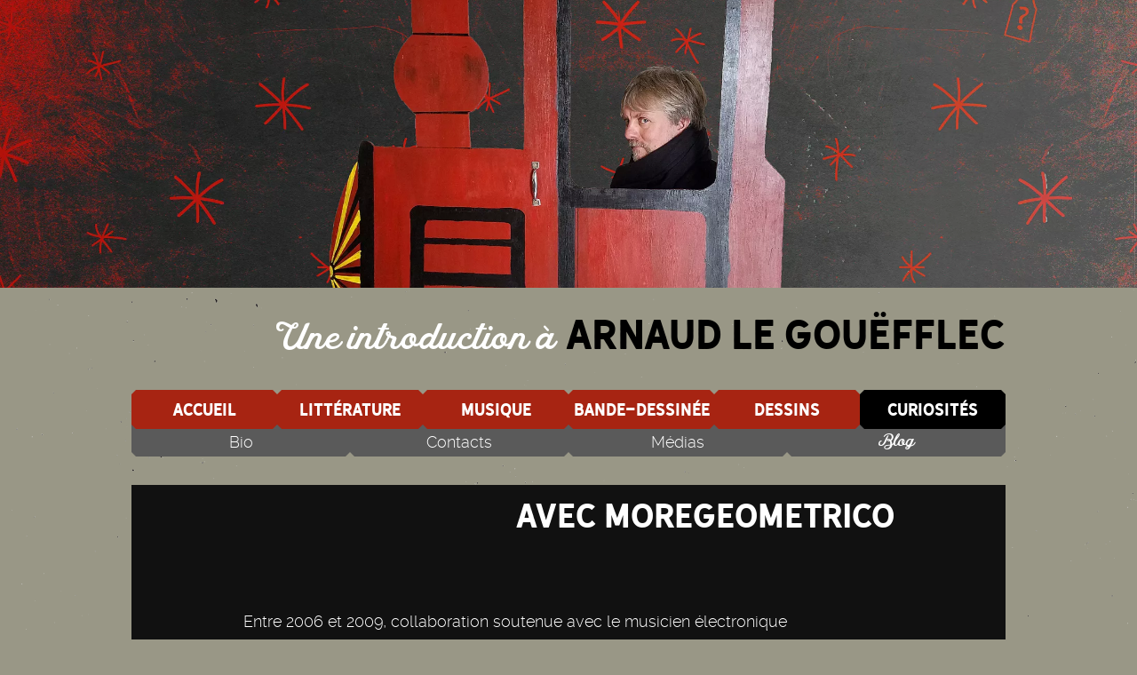

--- FILE ---
content_type: text/html; charset=utf-8
request_url: https://www.arnaudlegouefflec.com/Avec-Moregeometrico
body_size: 30133
content:
<!DOCTYPE HTML>
<html class="page_article sans_composition ltr fr no-js" lang="fr" dir="ltr">
	<head>
		<script type='text/javascript'>/*<![CDATA[*/(function(H){H.className=H.className.replace(/\bno-js\b/,'js')})(document.documentElement);/*]]>*/</script>
		
		<meta http-equiv="Content-Type" content="text/html; charset=utf-8" />

		<title>Avec Moregeometrico - Arnaud le Gouëfflec</title>
<meta name="description" content=" Entre 2006 et 2009, collaboration soutenue avec le musicien &#233;lectronique Moregeometrico, autour de ses projets de Geocaching, sessions musicales (&#8230;) " />
<style type='text/css'>img.adapt-img{max-width:100%;height:auto;}.adapt-img-wrapper {display:inline-block;max-width:100%;position:relative;background-position:center;background-size:cover;background-repeat:no-repeat;line-height:1px;overflow:hidden}.adapt-img-wrapper.intrinsic{display:block}.adapt-img-wrapper.intrinsic::before{content:'';display:block;height:0;width:100%;}.adapt-img-wrapper.intrinsic img{position:absolute;left:0;top:0;width:100%;height:auto;}.adapt-img-wrapper.loading:not(.loaded){background-size: cover;}@media (min-width:320.5px){.adapt-img-wrapper.intrinsic-desktop{display:block}.adapt-img-wrapper.intrinsic-desktop::before{content:'';display:block;height:0;width:100%;}.adapt-img-wrapper.intrinsic-desktop img{position:absolute;left:0;top:0;width:100%;height:auto;}}.adapt-img-background{width:100%;height:0}@media print{html .adapt-img-wrapper{background:none}}</style>
<!--[if !IE]><!--><script type='text/javascript'>/*<![CDATA[*/var adaptImgDocLength=76607;adaptImgAsyncStyles="picture.adapt-img-wrapper{background-size:0;}";adaptImgLazy=false;(function(){function d(a){var b=document.documentElement;b.className=b.className+" "+a}function f(a){var b=window.onload;window.onload="function"!=typeof window.onload?a:function(){b&&b();a()}}document.createElement("picture");adaptImgLazy&&d("lazy");var a=!1;if("undefined"!==typeof window.performance)a=window.performance.timing,a=(a=~~(adaptImgDocLength/(a.responseEnd-a.connectStart)))&&50>a;else{var c=navigator.connection||navigator.mozConnection||navigator.webkitConnection;"undefined"!==typeof c&&
(a=3==c.type||4==c.type||/^[23]g$/.test(c.type))}a&&d("aislow");var e=function(){var a=document.createElement("style");a.type="text/css";a.innerHTML=adaptImgAsyncStyles;var b=document.getElementsByTagName("style")[0];b.parentNode.insertBefore(a,b);window.matchMedia||window.onbeforeprint||beforePrint()};"undefined"!==typeof jQuery?jQuery(function(){jQuery(window).on('load',e)}):f(e)})();/*]]>*/</script>

<!--<![endif]-->
<link rel="canonical" href="https://www.arnaudlegouefflec.com/Avec-Moregeometrico" /><meta name="generator" content="SPIP 4.4.7" /><link rel="alternate" type="application/rss+xml" title="Syndiquer tout le site" href="spip.php?page=backend" /><meta name="viewport" content="width=device-width, initial-scale=1.0">
<link rel='stylesheet' href='local/cache-css/de64453abb13621f3ba5536166222a6b.css?1765195024' type='text/css' />




<script type='text/javascript'>var var_zajax_content='content';</script><script>
var mediabox_settings={"auto_detect":true,"ns":"box","tt_img":true,"sel_g":"#documents_portfolio a[type='image\/jpeg'],#documents_portfolio a[type='image\/png'],#documents_portfolio a[type='image\/gif']","sel_c":".mediabox","str_ssStart":"Diaporama","str_ssStop":"Arr\u00eater","str_cur":"{current}\/{total}","str_prev":"Pr\u00e9c\u00e9dent","str_next":"Suivant","str_close":"Fermer","str_loading":"Chargement\u2026","str_petc":"Taper \u2019Echap\u2019 pour fermer","str_dialTitDef":"Boite de dialogue","str_dialTitMed":"Affichage d\u2019un media","splash_url":"","lity":{"skin":"_simple-dark","maxWidth":"90%","maxHeight":"90%","minWidth":"400px","minHeight":"","slideshow_speed":"2500","opacite":"0.9","defaultCaptionState":"expanded"}};
</script>
<!-- insert_head_css -->



















<script type='text/javascript'>
var jQl={q:[],dq:[],gs:[],ready:function(a){"function"==typeof a&&jQl.q.push(a);return jQl},getScript:function(a,c){jQl.gs.push([a,c])},unq:function(){for(var a=0;a<jQl.q.length;a++)jQl.q[a]();jQl.q=[]},ungs:function(){for(var a=0;a<jQl.gs.length;a++)jQuery.getScript(jQl.gs[a][0],jQl.gs[a][1]);jQl.gs=[]},bId:null,boot:function(a){"undefined"==typeof window.jQuery.fn?jQl.bId||(jQl.bId=setInterval(function(){jQl.boot(a)},25)):(jQl.bId&&clearInterval(jQl.bId),jQl.bId=0,jQl.unqjQdep(),jQl.ungs(),jQuery(jQl.unq()), "function"==typeof a&&a())},booted:function(){return 0===jQl.bId},loadjQ:function(a,c){setTimeout(function(){var b=document.createElement("script");b.src=a;document.getElementsByTagName("head")[0].appendChild(b)},1);jQl.boot(c)},loadjQdep:function(a){jQl.loadxhr(a,jQl.qdep)},qdep:function(a){a&&("undefined"!==typeof window.jQuery.fn&&!jQl.dq.length?jQl.rs(a):jQl.dq.push(a))},unqjQdep:function(){if("undefined"==typeof window.jQuery.fn)setTimeout(jQl.unqjQdep,50);else{for(var a=0;a<jQl.dq.length;a++)jQl.rs(jQl.dq[a]); jQl.dq=[]}},rs:function(a){var c=document.createElement("script");document.getElementsByTagName("head")[0].appendChild(c);c.text=a},loadxhr:function(a,c){var b;b=jQl.getxo();b.onreadystatechange=function(){4!=b.readyState||200!=b.status||c(b.responseText,a)};try{b.open("GET",a,!0),b.send("")}catch(d){}},getxo:function(){var a=!1;try{a=new XMLHttpRequest}catch(c){for(var b=["MSXML2.XMLHTTP.5.0","MSXML2.XMLHTTP.4.0","MSXML2.XMLHTTP.3.0","MSXML2.XMLHTTP","Microsoft.XMLHTTP"],d=0;d<b.length;++d){try{a= new ActiveXObject(b[d])}catch(e){continue}break}}finally{return a}}};if("undefined"==typeof window.jQuery){var $=jQl.ready,jQuery=$;$.getScript=jQl.getScript};
jQl.loadjQ('local/cache-js/506ea263d84f47fdfb933e2b255d88b2.js?1765195024')
</script>










<!-- insert_head -->





<link rel="shortcut icon" href="squelettes-dist/spip.ico" type="image/x-icon" />













<meta name="msapplication-TileColor" content="#F26C4E" />
<meta name="theme-color" content="#F26C4E" />
<script type="text/javascript">/* <![CDATA[ */
jQuery(document).ready(function() {
	jQuery("#bouton-sidr").sidr({
	name: "sidr-main",
	source: "#nav"
	});
});
/* ]]> */</script>
<link rel="alternate" type="application/json+oembed" href="https://www.arnaudlegouefflec.com/oembed.api/?format=json&amp;url=https%3A%2F%2Fwww.arnaudlegouefflec.com%2FAvec-Moregeometrico" />
<script>htactif=1;document.createElement('picture'); var image_responsive_retina_hq = 0;</script><script>image_responsive_retina_hq = 1;</script>



		

<!--[if lt IE 9]>
<script src="plugins/arnaudlegouefflec/javascript/html5shiv.js"></script>
<script src="plugins/arnaudlegouefflec/javascript/css3-mediaqueries.js"></script>
<![endif]-->	<!-- Plugin Métas + -->
<!-- Dublin Core -->
<link rel="schema.DC" href="https://purl.org/dc/elements/1.1/" />
<link rel="schema.DCTERMS" href="https://purl.org/dc/terms/" />
<meta name="DC.Format" content="text/html" />
<meta name="DC.Type" content="Text" />
<meta name="DC.Language" content="fr" />
<meta name="DC.Title" lang="fr" content="Avec Moregeometrico &#8211; Arnaud le Gou&#235;fflec" />
<meta name="DC.Description.Abstract" lang="fr" content="Entre 2006 et 2009, collaboration soutenue avec le musicien &#233;lectronique Moregeometrico, autour de ses projets de Geocaching, sessions musicales toponymiques (improvisations autour de l&#039;id&#233;e d&#039;un&#8230;" />
<meta name="DC.Date" content="2020-11-30" />

<meta name="DC.Identifier" content="https://www.arnaudlegouefflec.com/Avec-Moregeometrico" />
<meta name="DC.Publisher" content="Arnaud le Gou&#235;fflec" />
<meta name="DC.Source" content="https://www.arnaudlegouefflec.com" />

<meta name="DC.Creator" content="Arnaud le Gou&#235;fflec" />





<!-- Open Graph -->
 
<meta property="og:rich_attachment" content="true" />

<meta property="og:site_name" content="Arnaud le Gou&#235;fflec" />
<meta property="og:type" content="article" />
<meta property="og:title" content="Avec Moregeometrico &#8211; Arnaud le Gou&#235;fflec" />
<meta property="og:locale" content="fr_FR" />
<meta property="og:url" content="https://www.arnaudlegouefflec.com/Avec-Moregeometrico" />
<meta property="og:description" content="Entre 2006 et 2009, collaboration soutenue avec le musicien &#233;lectronique Moregeometrico, autour de ses projets de Geocaching, sessions musicales toponymiques (improvisations autour de l&#039;id&#233;e d&#039;un&#8230;" />

 

<meta property="og:image" content="https://www.arnaudlegouefflec.com/local/cache-vignettes/L1200xH630/33762d05176813789c57dcaf8df6f0-84cbe.jpg" />
<meta property="og:image:width" content="1200" />
<meta property="og:image:height" content="630" />
<meta property="og:image:type" content="image/jpeg" />


 

<meta property="og:image" content="https://www.arnaudlegouefflec.com/local/cache-vignettes/L1200xH630/f77a716d1ddd30fd65ff316ee959cf-81857.jpg" />
<meta property="og:image:width" content="1200" />
<meta property="og:image:height" content="630" />
<meta property="og:image:type" content="image/jpeg" />


 

<meta property="og:image" content="https://www.arnaudlegouefflec.com/local/cache-vignettes/L1200xH630/bfed614d0f039214d92c07d979c82a-8b3e8.jpg" />
<meta property="og:image:width" content="1200" />
<meta property="og:image:height" content="630" />
<meta property="og:image:type" content="image/jpeg" />



<meta property="article:published_time" content="2020-11-30" />


<meta property="article:author" content="Arnaud le Gou&#235;fflec" />








<!-- Twitter Card -->
<meta name="twitter:card" content="summary_large_image" />
<meta name="twitter:title" content="Avec Moregeometrico &#8211; Arnaud le Gou&#235;fflec" />
<meta name="twitter:description" content="Entre 2006 et 2009, collaboration soutenue avec le musicien &#233;lectronique Moregeometrico, autour de ses projets de Geocaching, sessions musicales toponymiques (improvisations autour de l&#039;id&#233;e d&#039;un&#8230;" />
<meta name="twitter:dnt" content="on" />
<meta name="twitter:url" content="https://www.arnaudlegouefflec.com/Avec-Moregeometrico" />

<meta name="twitter:image" content="https://www.arnaudlegouefflec.com/local/cache-vignettes/L506xH253/bb826aae33cf07c8517003daf20411-5d444.jpg?1686664779" />
</head>
	<body>
	<div class="page">
		
		
		<nav class="accesrapide invisible" id="accesrapide">
			<div class="container">
				<div class="menu" role="navigation" aria-label="Accès rapide">
	<ul class="menu-items menu-liste">
		<li class="item menu-entree"><a href="#nav">Menu</a></li>
		<li class="item menu-entree"><a href="#content">Contenu</a></li>
		<li class="item menu-entree"><a href="spip.php?page=recherche">Rechercher</a></li>
		<li class="item menu-entree"><a href="/Contacts">Contacts</a></li>
		<li class="item menu-entree"><a href="spip.php?page=plan">Plan du site</a></li>
	</ul>
</div>			</div>
		</nav>

		
			
				<div id="visuel_entete"  data-mtime='1642018098' data-italien-src='IMG/jpg/photoessai_copie.jpg' data-italien-l='2835' data-italien-h='1538' data-portrait-src='local/cache-vignettes/L2051xH1538/9d0e5c57a7023598fd34c5ddf3bf4c-8943f.jpg' data-portrait-l='2051' data-portrait-h='1538' data-responsive='background' data-tailles='[\"360\",\"960\",\"1200\",\"2200\",\"4000\"]' data-autorisees='{\"360\":{\"i\":{\"1\":\"IMG\\/jpg\\/photoessai_copie-resp360.jpg?1642018098\",\"2\":\"IMG\\/jpg\\/photoessai_copie-resp360-2.jpg?1642018098\"},\"p\":{\"1\":\"local\\/cache-vignettes\\/L2051xH1538\\/9d0e5c57a7023598fd34c5ddf3bf4c-8943f-resp360.jpg?1642018098\",\"2\":\"local\\/cache-vignettes\\/L2051xH1538\\/9d0e5c57a7023598fd34c5ddf3bf4c-8943f-resp360-2.jpg?1642018098\"}},\"960\":{\"i\":{\"1\":\"IMG\\/jpg\\/photoessai_copie-resp960.jpg?1642018098\",\"2\":\"IMG\\/jpg\\/photoessai_copie-resp960-2.jpg?1642018098\"},\"p\":{\"1\":\"local\\/cache-vignettes\\/L2051xH1538\\/9d0e5c57a7023598fd34c5ddf3bf4c-8943f-resp960.jpg?1642018098\",\"2\":\"local\\/cache-vignettes\\/L2051xH1538\\/9d0e5c57a7023598fd34c5ddf3bf4c-8943f-resp960-2.jpg?1642018098\"}},\"1200\":{\"i\":{\"1\":\"IMG\\/jpg\\/photoessai_copie-resp1200.jpg?1642018098\",\"2\":\"IMG\\/jpg\\/photoessai_copie-resp1200-2.jpg?1642018098\"},\"p\":{\"1\":\"local\\/cache-vignettes\\/L2051xH1538\\/9d0e5c57a7023598fd34c5ddf3bf4c-8943f-resp1200.jpg?1642018098\",\"2\":\"local\\/cache-vignettes\\/L2051xH1538\\/9d0e5c57a7023598fd34c5ddf3bf4c-8943f-resp1200-2.jpg?1642018098\"}},\"2200\":{\"i\":{\"1\":\"IMG\\/jpg\\/photoessai_copie-resp2200.jpg?1642018098\",\"2\":\"IMG\\/jpg\\/photoessai_copie-resp2200-2.jpg?1642018098\"}},\"2051\":{\"p\":{\"1\":\"local\\/cache-vignettes\\/L2051xH1538\\/9d0e5c57a7023598fd34c5ddf3bf4c-8943f-resp2051.jpg?1642018098\",\"2\":\"local\\/cache-vignettes\\/L2051xH1538\\/9d0e5c57a7023598fd34c5ddf3bf4c-8943f-resp2051-2.jpg?1642018098\"}},\"2835\":{\"i\":{\"1\":\"IMG\\/jpg\\/photoessai_copie-resp2835.jpg?1642018098\",\"2\":\"IMG\\/jpg\\/photoessai_copie-resp2835-2.jpg?1642018098\"}}}' data-autorisees_webp='{\"360\":{\"i\":{\"1\":\"IMG\\/jpg\\/photoessai_copie-resp360.jpg.webp?1642018098\",\"2\":\"IMG\\/jpg\\/photoessai_copie-resp360-2.jpg.webp?1642018098\"},\"p\":{\"1\":\"IMG\\/jpg\\/photoessai_copie-resp360.jpg.webp?1642018098\",\"2\":\"IMG\\/jpg\\/photoessai_copie-resp360-2.jpg.webp?1642018098\"}},\"960\":{\"i\":{\"1\":\"IMG\\/jpg\\/photoessai_copie-resp960.jpg.webp?1642018098\",\"2\":\"IMG\\/jpg\\/photoessai_copie-resp960-2.jpg.webp?1642018098\"},\"p\":{\"1\":\"IMG\\/jpg\\/photoessai_copie-resp960.jpg.webp?1642018098\",\"2\":\"IMG\\/jpg\\/photoessai_copie-resp960-2.jpg.webp?1642018098\"}},\"1200\":{\"i\":{\"1\":\"IMG\\/jpg\\/photoessai_copie-resp1200.jpg.webp?1642018098\",\"2\":\"IMG\\/jpg\\/photoessai_copie-resp1200-2.jpg.webp?1642018098\"},\"p\":{\"1\":\"IMG\\/jpg\\/photoessai_copie-resp1200.jpg.webp?1642018098\",\"2\":\"IMG\\/jpg\\/photoessai_copie-resp1200-2.jpg.webp?1642018098\"}},\"2200\":{\"i\":{\"1\":\"IMG\\/jpg\\/photoessai_copie-resp2200.jpg.webp?1642018098\",\"2\":\"IMG\\/jpg\\/photoessai_copie-resp2200-2.jpg.webp?1642018098\"},\"p\":{\"1\":\"IMG\\/jpg\\/photoessai_copie-resp2051.jpg.webp?1642018098\",\"2\":\"IMG\\/jpg\\/photoessai_copie-resp2051-2.jpg.webp?1642018098\"}},\"2835\":{\"i\":{\"1\":\"IMG\\/jpg\\/photoessai_copie-resp2835.jpg.webp?1642018098\",\"2\":\"IMG\\/jpg\\/photoessai_copie-resp2835-2.jpg.webp?1642018098\"},\"p\":{\"1\":\"IMG\\/jpg\\/photoessai_copie-resp2051.jpg.webp?1642018098\",\"2\":\"IMG\\/jpg\\/photoessai_copie-resp2051-2.jpg.webp?1642018098\"}}}' style='background-position: 65.353260869565% 35%;background-image:url(IMG/jpg/photoessai_copie-resp360.jpg)'> </div>
					
		

		<div id="fond">

			
			<header class="header" id="header" role="banner">
				<div class="container">
					<div class="accueil">
	<a rel="start home" href="https://www.arnaudlegouefflec.com/" title="Accueil">
		<p id="nom_site_spip">
			<small id="slogan_site_spip">Une introduction à</small>
			Arnaud le Gouëfflec
		</p>
	</a>
</div>				</div>
			</header>
			
			
			<div id="navprincipale-sidr">
				<a id="bouton-sidr" href="#sidr">
					<span> </span>
					<span> </span>
					<span> </span>
					Menu
				</a>
			</div>
			<nav id="navprincipale">
				<div class="container">
					<div id="nav" class="nav menu menu-container navbar-inner container-fluid">
	<ul class="menu-items menu-liste nav navbar-nav">
		<li class="item menu-entree">
			 <a href="https://www.arnaudlegouefflec.com/">Accueil</a>
		</li>
		
		<li class="item menu-entree">
			<a href="Litterature">Littérature</a>
		</li>
		
		<li class="item menu-entree">
			<a href="Musique">Musique</a>
		</li>
		
		<li class="item menu-entree">
			<a href="Bande-dessinee">Bande-dessinée</a>
		</li>
		
		<li class="item menu-entree">
			<a href="Dessins">Dessins</a>
		</li>
		
		<li class="item menu-entree on active">
			<a href="-Curiosites-">Curiosités</a>
		</li>
		
	</ul>
	<ul class="menu-items menu-liste nav navbar-nav niveau2">
		
		<li class="item menu-entree">
			<a href="Bio">Bio</a>
		</li>
		
		<li class="item menu-entree">
			<a href="Contacts">Contacts</a>
		</li>
		
		<li class="item menu-entree">
			<a href="Medias">Médias</a>
		</li>
		
		<li class="item menu-entree">
			<a href="-blog-">Blog</a>
		</li>
		
	</ul>
</div>				</div>
			</nav>
					
			
			<div class="central">
				<div class="container" id="container">
					<div class="wrapper" id="wrapper">
						<main class="content" id="content" role="main">
							<article itemscope itemtype="http://schema.org/Article">
	
	<header class="cartouche">
		

		
		<h1><span class="crayon article-titre-28 " itemprop="name">Avec Moregeometrico</span></h1>
		
	</header>

	<div class="main clearfix" itemprop="articleBody">
		
		<div class="crayon article-texte-28 texte surlignable"><p>Entre 2006 et 2009, collaboration soutenue avec le musicien électronique Moregeometrico, autour de ses projets de Geocaching, sessions musicales toponymiques (improvisations autour de l&#8217;idée d&#8217;un lieu), de l&#8217;album <i>Cruel</i> du collectif TF, du projet <a href="https://facebeglisepetitefolie.bandcamp.com/album/crustacello" class="spip_out" rel="external">Crustacés</a> d&#8217;Arnaud (Improvisations psychédéliques sur le thème du littoral, des grands fonds et de ses habitants), ou de l&#8217;album <a href="https://facebeglisepetitefolie.bandcamp.com/album/un-mythe-moderne" class="spip_out" rel="external">Un Mythe Moderne</a>, sur le thème des soucoupes volantes et de la science étrange.</p></div>

		
	</div>

		

	<footer>
		
		
	</footer>

	<aside>
		
		
		<div class='ajaxbloc' data-ajax-env='x4zk5D2vk6gVTSXaLJf0VpOR2/[base64]/+HNvu/Jg71kFm5RB/1ourXeCSRE=' data-origin="Avec-Moregeometrico">


<div class="liste images documents_portfolio">
	
	<ul class="liste-items galerie portfolio">
		
		<li class="item"><a href="IMG/jpg/algm.jpg"
			type="image/jpeg"
			rel="documents_portfolio-a28-r28"
			title=" "
			><figure><img src='local/cache-gd2/0c/7dae6614815b2ce5a076e37da3beac.jpg?1686664776' width='322' height='193' alt='algm.jpg' />
					     
					   <figcaption>
						
						   
					   </figcaption>
			</figure></a>
		</li>
		
		<li class="item"><a href="IMG/jpg/disqueon70.jpg"
			type="image/jpeg"
			rel="documents_portfolio-a28-r28"
			title=" "
			><figure><picture class="adapt-img-wrapper c1641039759 jpg" style="background-image:url([data-uri])">
<!--[if IE 9]><video style="display: none;"><![endif]--><source media="(-webkit-min-device-pixel-ratio: 2), (min-resolution: 2dppx)" srcset="local/adapt-img/200/20x/local/cache-gd2/37/c291626bfe599ed0d30ba29ea51c6a.jpg@.webp?1695972301 400w" sizes="(min-width: 200px) 200px, 100vw" type="image/webp"><source media="(-webkit-min-device-pixel-ratio: 2), (min-resolution: 2dppx)" srcset="local/adapt-img/200/20x/local/cache-gd2/37/c291626bfe599ed0d30ba29ea51c6a.jpg?1725553074 400w" sizes="(min-width: 200px) 200px, 100vw" type="image/jpeg"><source media="(-webkit-min-device-pixel-ratio: 1.5), (min-resolution: 1.5dppx)" srcset="local/adapt-img/200/15x/local/cache-gd2/37/c291626bfe599ed0d30ba29ea51c6a.jpg@.webp?1695972303 300w" sizes="(min-width: 200px) 200px, 100vw" type="image/webp"><source media="(-webkit-min-device-pixel-ratio: 1.5), (min-resolution: 1.5dppx)" srcset="local/adapt-img/200/15x/local/cache-gd2/37/c291626bfe599ed0d30ba29ea51c6a.jpg?1725553081 300w" sizes="(min-width: 200px) 200px, 100vw" type="image/jpeg"><source media="(-webkit-min-device-pixel-ratio: 1), (min-resolution: 1dppx)" srcset="local/adapt-img/200/10x/local/cache-gd2/37/c291626bfe599ed0d30ba29ea51c6a.jpg@.webp?1689779006 200w" sizes="(min-width: 200px) 200px, 100vw" type="image/webp"><!--[if IE 9]></video><![endif]-->
<img src='local/adapt-img/200/10x/local/cache-gd2/37/c291626bfe599ed0d30ba29ea51c6a.jpg?1687566230' width='200' height='120' class='adapt-img' srcset='local/adapt-img/200/10x/local/cache-gd2/37/c291626bfe599ed0d30ba29ea51c6a.jpg?1687566230 200w' sizes='(min-width: 200px) 200px, 100vw' alt='disqueon70.jpg' /></picture>
					     
					   <figcaption>
						
						   
					   </figcaption>
			</figure></a>
		</li>
		
		<li class="item"><a href="IMG/jpg/disqueon125.jpg"
			type="image/jpeg"
			rel="documents_portfolio-a28-r28"
			title=" "
			><figure><picture class="adapt-img-wrapper c2692231015 jpg" style="background-image:url([data-uri])">
<!--[if IE 9]><video style="display: none;"><![endif]--><source media="(-webkit-min-device-pixel-ratio: 2), (min-resolution: 2dppx)" srcset="local/adapt-img/200/20x/local/cache-gd2/95/ad8a12cff30f90123a1f96d6a14691.jpg@.webp?1695972308 400w" sizes="(min-width: 200px) 200px, 100vw" type="image/webp"><source media="(-webkit-min-device-pixel-ratio: 2), (min-resolution: 2dppx)" srcset="local/adapt-img/200/20x/local/cache-gd2/95/ad8a12cff30f90123a1f96d6a14691.jpg?1725553092 400w" sizes="(min-width: 200px) 200px, 100vw" type="image/jpeg"><source media="(-webkit-min-device-pixel-ratio: 1.5), (min-resolution: 1.5dppx)" srcset="local/adapt-img/200/15x/local/cache-gd2/95/ad8a12cff30f90123a1f96d6a14691.jpg@.webp?1695972310 300w" sizes="(min-width: 200px) 200px, 100vw" type="image/webp"><source media="(-webkit-min-device-pixel-ratio: 1.5), (min-resolution: 1.5dppx)" srcset="local/adapt-img/200/15x/local/cache-gd2/95/ad8a12cff30f90123a1f96d6a14691.jpg?1725553097 300w" sizes="(min-width: 200px) 200px, 100vw" type="image/jpeg"><source media="(-webkit-min-device-pixel-ratio: 1), (min-resolution: 1dppx)" srcset="local/adapt-img/200/10x/local/cache-gd2/95/ad8a12cff30f90123a1f96d6a14691.jpg@.webp?1689779022 200w" sizes="(min-width: 200px) 200px, 100vw" type="image/webp"><!--[if IE 9]></video><![endif]-->
<img src='local/adapt-img/200/10x/local/cache-gd2/95/ad8a12cff30f90123a1f96d6a14691.jpg?1687566230' width='200' height='120' class='adapt-img' srcset='local/adapt-img/200/10x/local/cache-gd2/95/ad8a12cff30f90123a1f96d6a14691.jpg?1687566230 200w' sizes='(min-width: 200px) 200px, 100vw' alt='disqueon125.jpg' /></picture>
					     
					   <figcaption>
						
						   
					   </figcaption>
			</figure></a>
		</li>
		
		<li class="item"><a href="IMG/jpg/disqueon157.jpg"
			type="image/jpeg"
			rel="documents_portfolio-a28-r28"
			title=" "
			><figure><picture class="adapt-img-wrapper c1045465549 jpg" style="background-image:url([data-uri])">
<!--[if IE 9]><video style="display: none;"><![endif]--><source media="(-webkit-min-device-pixel-ratio: 2), (min-resolution: 2dppx)" srcset="local/adapt-img/200/20x/local/cache-gd2/4f/a4669cb4ce39aee80c57560c4b7786.jpg@.webp?1695972315 400w" sizes="(min-width: 200px) 200px, 100vw" type="image/webp"><source media="(-webkit-min-device-pixel-ratio: 2), (min-resolution: 2dppx)" srcset="local/adapt-img/200/20x/local/cache-gd2/4f/a4669cb4ce39aee80c57560c4b7786.jpg?1725553108 400w" sizes="(min-width: 200px) 200px, 100vw" type="image/jpeg"><source media="(-webkit-min-device-pixel-ratio: 1.5), (min-resolution: 1.5dppx)" srcset="local/adapt-img/200/15x/local/cache-gd2/4f/a4669cb4ce39aee80c57560c4b7786.jpg@.webp?1695972318 300w" sizes="(min-width: 200px) 200px, 100vw" type="image/webp"><source media="(-webkit-min-device-pixel-ratio: 1.5), (min-resolution: 1.5dppx)" srcset="local/adapt-img/200/15x/local/cache-gd2/4f/a4669cb4ce39aee80c57560c4b7786.jpg?1725553114 300w" sizes="(min-width: 200px) 200px, 100vw" type="image/jpeg"><source media="(-webkit-min-device-pixel-ratio: 1), (min-resolution: 1dppx)" srcset="local/adapt-img/200/10x/local/cache-gd2/4f/a4669cb4ce39aee80c57560c4b7786.jpg@.webp?1689779022 200w" sizes="(min-width: 200px) 200px, 100vw" type="image/webp"><!--[if IE 9]></video><![endif]-->
<img src='local/adapt-img/200/10x/local/cache-gd2/4f/a4669cb4ce39aee80c57560c4b7786.jpg?1687566231' width='200' height='120' class='adapt-img' srcset='local/adapt-img/200/10x/local/cache-gd2/4f/a4669cb4ce39aee80c57560c4b7786.jpg?1687566231 200w' sizes='(min-width: 200px) 200px, 100vw' alt='disqueon157.jpg' /></picture>
					     
					   <figcaption>
						
						   
					   </figcaption>
			</figure></a>
		</li>
		
		<li class="item"><a href="IMG/jpg/folder-4.jpg"
			type="image/jpeg"
			rel="documents_portfolio-a28-r28"
			title=" "
			><figure><picture class="adapt-img-wrapper c3660705698 jpg" style="background-image:url([data-uri])">
<!--[if IE 9]><video style="display: none;"><![endif]--><source media="(-webkit-min-device-pixel-ratio: 2), (min-resolution: 2dppx)" srcset="local/adapt-img/200/20x/local/cache-gd2/ee/e42ffcf53ca948c0d4c8e84bc4487a.jpg@.webp?1695972323 400w" sizes="(min-width: 200px) 200px, 100vw" type="image/webp"><source media="(-webkit-min-device-pixel-ratio: 2), (min-resolution: 2dppx)" srcset="local/adapt-img/200/20x/local/cache-gd2/ee/e42ffcf53ca948c0d4c8e84bc4487a.jpg?1725553127 400w" sizes="(min-width: 200px) 200px, 100vw" type="image/jpeg"><source media="(-webkit-min-device-pixel-ratio: 1.5), (min-resolution: 1.5dppx)" srcset="local/adapt-img/200/15x/local/cache-gd2/ee/e42ffcf53ca948c0d4c8e84bc4487a.jpg@.webp?1695972325 300w" sizes="(min-width: 200px) 200px, 100vw" type="image/webp"><source media="(-webkit-min-device-pixel-ratio: 1.5), (min-resolution: 1.5dppx)" srcset="local/adapt-img/200/15x/local/cache-gd2/ee/e42ffcf53ca948c0d4c8e84bc4487a.jpg?1725564057 300w" sizes="(min-width: 200px) 200px, 100vw" type="image/jpeg"><source media="(-webkit-min-device-pixel-ratio: 1), (min-resolution: 1dppx)" srcset="local/adapt-img/200/10x/local/cache-gd2/ee/e42ffcf53ca948c0d4c8e84bc4487a.jpg@.webp?1689779015 200w" sizes="(min-width: 200px) 200px, 100vw" type="image/webp"><!--[if IE 9]></video><![endif]-->
<img src='local/adapt-img/200/10x/local/cache-gd2/ee/e42ffcf53ca948c0d4c8e84bc4487a.jpg?1687566232' width='200' height='120' class='adapt-img' srcset='local/adapt-img/200/10x/local/cache-gd2/ee/e42ffcf53ca948c0d4c8e84bc4487a.jpg?1687566232 200w' sizes='(min-width: 200px) 200px, 100vw' alt='folder-4.jpg' /></picture>
					     
					   <figcaption>
						
						   
					   </figcaption>
			</figure></a>
		</li>
		
		<li class="item"><a href="IMG/jpg/bandcamp.jpg"
			type="image/jpeg"
			rel="documents_portfolio-a28-r28"
			title=" "
			><figure><picture class="adapt-img-wrapper c1790760697 jpg" style="background-image:url([data-uri])">
<!--[if IE 9]><video style="display: none;"><![endif]--><source media="(-webkit-min-device-pixel-ratio: 2), (min-resolution: 2dppx)" srcset="local/adapt-img/200/20x/local/cache-gd2/4a/8ff9845982157bda551060cd2d0257.jpg@.webp?1695972329 400w" sizes="(min-width: 200px) 200px, 100vw" type="image/webp"><source media="(-webkit-min-device-pixel-ratio: 2), (min-resolution: 2dppx)" srcset="local/adapt-img/200/20x/local/cache-gd2/4a/8ff9845982157bda551060cd2d0257.jpg?1725564070 400w" sizes="(min-width: 200px) 200px, 100vw" type="image/jpeg"><source media="(-webkit-min-device-pixel-ratio: 1.5), (min-resolution: 1.5dppx)" srcset="local/adapt-img/200/15x/local/cache-gd2/4a/8ff9845982157bda551060cd2d0257.jpg@.webp?1695972331 300w" sizes="(min-width: 200px) 200px, 100vw" type="image/webp"><source media="(-webkit-min-device-pixel-ratio: 1.5), (min-resolution: 1.5dppx)" srcset="local/adapt-img/200/15x/local/cache-gd2/4a/8ff9845982157bda551060cd2d0257.jpg?1725564076 300w" sizes="(min-width: 200px) 200px, 100vw" type="image/jpeg"><source media="(-webkit-min-device-pixel-ratio: 1), (min-resolution: 1dppx)" srcset="local/adapt-img/200/10x/local/cache-gd2/4a/8ff9845982157bda551060cd2d0257.jpg@.webp?1689779006 200w" sizes="(min-width: 200px) 200px, 100vw" type="image/webp"><!--[if IE 9]></video><![endif]-->
<img src='local/adapt-img/200/10x/local/cache-gd2/4a/8ff9845982157bda551060cd2d0257.jpg?1687566231' width='200' height='120' class='adapt-img' srcset='local/adapt-img/200/10x/local/cache-gd2/4a/8ff9845982157bda551060cd2d0257.jpg?1687566231 200w' sizes='(min-width: 200px) 200px, 100vw' alt='bandcamp.jpg' /></picture>
					     
					   <figcaption>
						
						   
					   </figcaption>
			</figure></a>
		</li>
		
		<li class="item"><a href="IMG/jpg/folder-5.jpg"
			type="image/jpeg"
			rel="documents_portfolio-a28-r28"
			title=" "
			><figure><picture class="adapt-img-wrapper c1459134113 jpg" style="background-image:url([data-uri])">
<!--[if IE 9]><video style="display: none;"><![endif]--><source media="(-webkit-min-device-pixel-ratio: 2), (min-resolution: 2dppx)" srcset="local/adapt-img/200/20x/local/cache-gd2/36/241a1c8cf0ebe9b8599459afe0b61d.jpg@.webp?1695972336 400w" sizes="(min-width: 200px) 200px, 100vw" type="image/webp"><source media="(-webkit-min-device-pixel-ratio: 2), (min-resolution: 2dppx)" srcset="local/adapt-img/200/20x/local/cache-gd2/36/241a1c8cf0ebe9b8599459afe0b61d.jpg?1725564090 400w" sizes="(min-width: 200px) 200px, 100vw" type="image/jpeg"><source media="(-webkit-min-device-pixel-ratio: 1.5), (min-resolution: 1.5dppx)" srcset="local/adapt-img/200/15x/local/cache-gd2/36/241a1c8cf0ebe9b8599459afe0b61d.jpg@.webp?1695972339 300w" sizes="(min-width: 200px) 200px, 100vw" type="image/webp"><source media="(-webkit-min-device-pixel-ratio: 1.5), (min-resolution: 1.5dppx)" srcset="local/adapt-img/200/15x/local/cache-gd2/36/241a1c8cf0ebe9b8599459afe0b61d.jpg?1725564097 300w" sizes="(min-width: 200px) 200px, 100vw" type="image/jpeg"><source media="(-webkit-min-device-pixel-ratio: 1), (min-resolution: 1dppx)" srcset="local/adapt-img/200/10x/local/cache-gd2/36/241a1c8cf0ebe9b8599459afe0b61d.jpg@.webp?1689779012 200w" sizes="(min-width: 200px) 200px, 100vw" type="image/webp"><!--[if IE 9]></video><![endif]-->
<img src='local/adapt-img/200/10x/local/cache-gd2/36/241a1c8cf0ebe9b8599459afe0b61d.jpg?1687566231' width='200' height='120' class='adapt-img' srcset='local/adapt-img/200/10x/local/cache-gd2/36/241a1c8cf0ebe9b8599459afe0b61d.jpg?1687566231 200w' sizes='(min-width: 200px) 200px, 100vw' alt='folder-5.jpg' /></picture>
					     
					   <figcaption>
						
						   
					   </figcaption>
			</figure></a>
		</li>
		
		<li class="item"><a href="IMG/jpg/algm-2.jpg"
			type="image/jpeg"
			rel="documents_portfolio-a28-r28"
			title=" "
			><figure><picture class="adapt-img-wrapper c4285295561 jpg" style="background-image:url([data-uri])">
<!--[if IE 9]><video style="display: none;"><![endif]--><source media="(-webkit-min-device-pixel-ratio: 2), (min-resolution: 2dppx)" srcset="local/adapt-img/200/20x/local/cache-gd2/8f/58b610067d943fa7dfc98d1539586b.jpg@.webp?1695972344 400w" sizes="(min-width: 200px) 200px, 100vw" type="image/webp"><source media="(-webkit-min-device-pixel-ratio: 2), (min-resolution: 2dppx)" srcset="local/adapt-img/200/20x/local/cache-gd2/8f/58b610067d943fa7dfc98d1539586b.jpg?1725564110 400w" sizes="(min-width: 200px) 200px, 100vw" type="image/jpeg"><source media="(-webkit-min-device-pixel-ratio: 1.5), (min-resolution: 1.5dppx)" srcset="local/adapt-img/200/15x/local/cache-gd2/8f/58b610067d943fa7dfc98d1539586b.jpg@.webp?1695972347 300w" sizes="(min-width: 200px) 200px, 100vw" type="image/webp"><source media="(-webkit-min-device-pixel-ratio: 1.5), (min-resolution: 1.5dppx)" srcset="local/adapt-img/200/15x/local/cache-gd2/8f/58b610067d943fa7dfc98d1539586b.jpg?1725564115 300w" sizes="(min-width: 200px) 200px, 100vw" type="image/jpeg"><source media="(-webkit-min-device-pixel-ratio: 1), (min-resolution: 1dppx)" srcset="local/adapt-img/200/10x/local/cache-gd2/8f/58b610067d943fa7dfc98d1539586b.jpg@.webp?1689779015 200w" sizes="(min-width: 200px) 200px, 100vw" type="image/webp"><!--[if IE 9]></video><![endif]-->
<img src='local/adapt-img/200/10x/local/cache-gd2/8f/58b610067d943fa7dfc98d1539586b.jpg?1687566232' width='200' height='120' class='adapt-img' srcset='local/adapt-img/200/10x/local/cache-gd2/8f/58b610067d943fa7dfc98d1539586b.jpg?1687566232 200w' sizes='(min-width: 200px) 200px, 100vw' alt='algm-2.jpg' /></picture>
					     
					   <figcaption>
						
						   
					   </figcaption>
			</figure></a>
		</li>
		
		<li class="item"><a href="IMG/jpg/bandcamp-2.jpg"
			type="image/jpeg"
			rel="documents_portfolio-a28-r28"
			title=" "
			><figure><picture class="adapt-img-wrapper c2647793413 jpg" style="background-image:url([data-uri])">
<!--[if IE 9]><video style="display: none;"><![endif]--><source media="(-webkit-min-device-pixel-ratio: 2), (min-resolution: 2dppx)" srcset="local/adapt-img/200/20x/local/cache-gd2/1d/409e7cbb57b1a494d6f94a3e0fcd86.jpg@.webp?1695972352 400w" sizes="(min-width: 200px) 200px, 100vw" type="image/webp"><source media="(-webkit-min-device-pixel-ratio: 2), (min-resolution: 2dppx)" srcset="local/adapt-img/200/20x/local/cache-gd2/1d/409e7cbb57b1a494d6f94a3e0fcd86.jpg?1725564127 400w" sizes="(min-width: 200px) 200px, 100vw" type="image/jpeg"><source media="(-webkit-min-device-pixel-ratio: 1.5), (min-resolution: 1.5dppx)" srcset="local/adapt-img/200/15x/local/cache-gd2/1d/409e7cbb57b1a494d6f94a3e0fcd86.jpg@.webp?1695972354 300w" sizes="(min-width: 200px) 200px, 100vw" type="image/webp"><source media="(-webkit-min-device-pixel-ratio: 1.5), (min-resolution: 1.5dppx)" srcset="local/adapt-img/200/15x/local/cache-gd2/1d/409e7cbb57b1a494d6f94a3e0fcd86.jpg?1725564133 300w" sizes="(min-width: 200px) 200px, 100vw" type="image/jpeg"><source media="(-webkit-min-device-pixel-ratio: 1), (min-resolution: 1dppx)" srcset="local/adapt-img/200/10x/local/cache-gd2/1d/409e7cbb57b1a494d6f94a3e0fcd86.jpg@.webp?1689779010 200w" sizes="(min-width: 200px) 200px, 100vw" type="image/webp"><!--[if IE 9]></video><![endif]-->
<img src='local/adapt-img/200/10x/local/cache-gd2/1d/409e7cbb57b1a494d6f94a3e0fcd86.jpg?1687566232' width='200' height='120' class='adapt-img' srcset='local/adapt-img/200/10x/local/cache-gd2/1d/409e7cbb57b1a494d6f94a3e0fcd86.jpg?1687566232 200w' sizes='(min-width: 200px) 200px, 100vw' alt='bandcamp-2.jpg' /></picture>
					     
					   <figcaption>
						
						   
					   </figcaption>
			</figure></a>
		</li>
		
	</ul>
</div>
</div><!--ajaxbloc-->
		

	</aside>
</article>						</main>
					</div>
				</div>
			</div>
			
			
			<footer class="footer" id="footer" role="contentinfo">
				<div class="container">
					<!-- sociaux -->
<div class="sociaux">
	<ul class="sociaux-list">
		 
		<li><a href=" mailto:eglisedelapetitefolie@wanadoo.fr" class="mail"> <span class="socicon socicon-mail"></span><span class="name">E-mail</span></a></li> 
		<li><a href="https://www.facebook.com/arnaud.legouefflec" class="facebook spip_out external"> <span class="socicon socicon-facebook"></span><span class="name">Facebook</span></a></li>
	</ul>
</div>
<!-- #sociaux -->
<nav>
	<ul class="menu-items menu-liste">
		<li class="item menu-entree"><a href="https://www.arnaudlegouefflec.com/">Accueil</a></li>
		<li class="item menu-entree"><a href="Contacts">Contacts</a></li><li class="item menu-entree"><a href="Mentions-legales">Mentions légales</a></li>
		<li class="item menu-entree"><a rel="contents" href="spip.php?page=plan">Plan du site</a></li>
	</ul>
	<ul class="menu-items menu-liste">
		<li class="item menu-entree"><a href="spip.php?page=login&amp;url=Avec-Moregeometrico" rel="nofollow" class='login_modal'>Se connecter</a></li> <li class="item menu-entree"><a href="https://www.spip.net/" title="Site réalisé avec SPIP">Site réalisé avec SPIP</a></li>
	</ul>
</nav>				</div>
			</footer>
		</div>
	</div>
</body></html>
